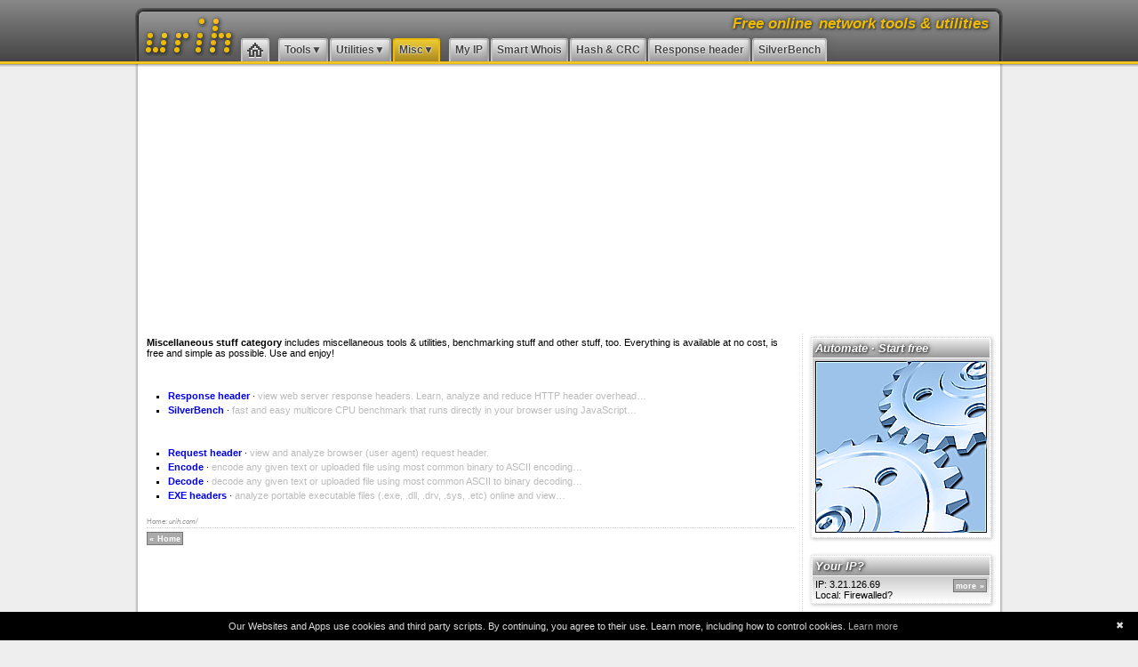

--- FILE ---
content_type: text/html; charset=UTF-8
request_url: https://urih.com/misc/
body_size: 16802
content:
<!doctype html>
<html lang="en">
	<head>
		
		<title>Misc &#183; urih.com</title>
		<meta name="description" content="Provides extensive list of all available network misc &amp; services. Choose an application from the list to start using selected web product.">

		<meta name="keywords" content="network, misc">
		<meta name="viewport" content="width=360, initial-scale=1.0" id="viewport-meta">
		<meta name="theme-color" content="#EEBB00">

<style>*{
	margin:0;
	padding:0;
	font-family:Verdana,Arial,Helvetica,Sans-Serif;
	font-size:11px;
}

body{background:#EEE}
ul{list-style:none}
#skip{display:none}

#hd{
	height:60px;
	min-width:976px;
	padding-top:9px;
	background:#666;
	filter:progid:DXImageTransform.Microsoft.gradient(startColorstr="#888888",endColorstr="#444444");
	background:-webkit-gradient(linear,left top,left bottom,from(#888),to(#444));
	background:-moz-linear-gradient(top,#888,#444);
	background:-o-linear-gradient(top,#888,#444);
}

#hd>div{
	width:974px;
	height:59px;
	margin:0 auto;
	border:1px solid #555;
	border-bottom:0;
	border-top-left-radius:9px;
	border-top-right-radius:9px;
}

#hd>div>div{
	height:58px;
	border:1px solid #444;
	border-bottom:0;
	border-top-left-radius:8px;
	border-top-right-radius:8px;
}

#hd>div>div>div{
	height:57px;
	border:1px solid #333;
	border-bottom:0;
	border-top-left-radius:7px;
	border-top-right-radius:7px;
}

#hd>div>div>div>div{
	height:52px;
	border:1px solid #222;
	border-bottom:0;
	padding:4px 6px 0 4px;
	border-top-left-radius:6px;
	border-top-right-radius:6px;

	background:#888;
	filter:progid:DXImageTransform.Microsoft.gradient(startColorstr="#999999",endColorstr="#555555");
	background:-webkit-gradient(linear,left top,left bottom,from(#999),to(#555));
	background:-moz-linear-gradient(top,#999,#555);
	background:-o-linear-gradient(top,#999,#555);
	overflow:hidden;
}

.ms{
	border-top:1px solid #EB1;
	border-bottom:1px solid #EB0;
	background:#EC3;
	width:100%;
	min-width:976px;
	height:1px;
	position:relative;
}

.ms i{
	border-top:1px solid #000;
	border-bottom:1px solid #AAA;
	background:#666;
	width:100%;
	min-width:976px;
	height:1px;
	overflow:hidden;
	opacity:.3;
	filter:alpha(opacity=30);
	z-index:3;
	position:absolute;
	top:2px;
	left:0;
}


#bd{
	width:974px;
	margin:0 auto;
	border:0 solid #DDD;
	border-width:0 1px;
}

#bd>div{
	border:0 solid #CCC;
	border-width:0 1px;
}

#bd>div>div{
	border:0 solid #BBB;
	border-width:0 1px;
}

#bd>div>div>div{
	border:0 solid #FFF;
	border-width:0 1px;
	background:#FFF;
}

#content{
	padding:5px 9px;
	overflow:auto;
	height:100%;
}

#content>div:first-child{
	float:left;
	width:728px;
	padding:4px 9px 4px 0;
}

#content>div+div{
	float:right;
	width:203px;
	padding:4px 0 4px 9px;
	border-left:1px dotted #DDD;
}

#content>div+div>div,#ip span{
	border:1px dotted #DDD;
	padding:1px;
	margin:19px 0;
	box-shadow:1px 1px 4px #BBB;
	-moz-box-shadow:1px 1px 4px #BBB;
	-webkit-box-shadow:1px 1px 4px #BBB;
}

#content>div+div>div:first-child{margin-top:0}
#sm+#content>div+div>div:first-child{margin-top:-6px}

#localip{color:#999}

#performance{
	margin:0!important;
}

h2{
	font-size:17px!important;
	border-bottom:1px dotted #CCC;
	padding:3px 9px;
	margin:19px 0 6px 0;
	color:#EEE;
	font-style:normal!important;
}

h5{
	color:#FFF;
	font-size:13px;
	padding:3px;
	margin:0 0 1px;
}

#urih{
	display:block;
	width:99px;
	height:40px;
	padding:3px;
	overflow:hidden;
	float:left;
}

#urih span{display:none}

#urih:hover #ur{
	background:#FFF;
	transition:all 0.2s ease;
}

#urih i{
	width:6px;
	height:6px;
	margin:1px 1px 1px 9px;
	float:left;
	background:#EB0;
	overflow:hidden;
	cursor:pointer;

	box-shadow:1px 1px 5px #000;
	-moz-box-shadow:1px 1px 5px #000;
	-webkit-box-shadow:1px 1px 5px #000;

	-webkit-border-radius:3px;
	-moz-border-radius:3px;
	border-radius:3px;

	-webkit-transition:all 2s ease;
	-moz-transition:all 2s ease;
	-o-transition:all 2s ease;
	-webkit-transition:all 2s ease;
	transition:all 2s ease;

	text-indent:-99px;
}
#ur{margin-left:61px!important}
#ur+i+i{margin:1px 5px 1px 76px}
#ur+i+i+i{margin-left:3px;clear:left}
#ur+i+i+i+i+i+i+i+i+i+i+i+i+i+i+i+i+i{margin:1px;clear:left}
#ur+i+i+i+i+i+i,#ur+i+i+i+i+i+i+i+i+i,#ur+i+i+i+i+i+i+i+i+i+i,#ur+i+i+i+i+i+i+i+i+i+i+i+i+i+i+i+i+i+i,#ur+i+i+i+i+i+i+i+i+i+i+i+i+i+i+i+i+i+i+i{margin:1px}
#ur+i+i+i+i+i+i+i+i+i+i+i+i+i+i,#ur+i+i+i+i+i+i+i+i+i+i+i+i+i+i+i+i+i+i+i+i+i{margin-left:17px}
#ur+i+i+i+i+i+i+i+i+i+i+i{margin-left:2px;clear:left}

h1,h1 i{
	width:845px;
	padding-right:3px;
	height:22px;
	font-size:17px;
	text-align:right;
	color:#EB0;
}

h1{
	float:right;
}

h1,h2,h5{
	text-shadow:0 0 5px #555, 0 0 4px #444, 1px 1px 2px #333;
	font-style:italic;
}

#sm{
	height:24px;
	margin:0 9px 0 113px;
	overflow:hidden;
}

#sm li{
	float:left;
	display:block;
	height:22px;
	margin-left:1px;
	border:1px solid #EEE;
	border-top:0;

	border-bottom-left-radius:2px;
	border-bottom-right-radius:2px;

	box-shadow:0 0 9px #EEE;
	-moz-box-shadow:0 0 9px #EEE;
	-webkit-box-shadow:0 0 9px #EEE;

	overflow:hidden;
}

#sm a{
	display:inline-block;
	height:15px;
	width:auto;
	padding:4px 5px 2px;
	text-decoration:none;
	border:1px solid #DDD;
	border-top:0;
	border-bottom-left-radius:1px;
	border-bottom-right-radius:1px;

	color:#999;
	font-weight:bold;
	font-family:arial,helvetica;
	font-size:11px;

	text-shadow:0 0 2px #FFF, 0 0 2px #FFF, 0 0 2px #FFF;
}

#sm a,h5+div{
	background:#EEE;
	filter:progid:DXImageTransform.Microsoft.gradient(startColorstr="#CCCCCC",endColorstr="#FFFFFF");
	background:-webkit-gradient(linear,left top,left bottom,from(#CCC),to(#FFF));
	background:-moz-linear-gradient(top,#CCC,#FFF);
	background:-o-linear-gradient(top,#CCC,#FFF);
}

h5+div{
	padding:3px 3px 2px;
	overflow:auto;
	height:100%;
}

.iph{
	clear:both;
	margin-top:9px;
}

h5+div>a,.iph a.iphaa,.back a,.btn{
	float:right;
	text-decoration:none;
	padding:2px 2px 1px;
	border:1px solid #777;
	font-size:9px;
	color:#FFF;
	background-color:#AAA;
	font-weight:bold;
}

h5+div>a::after{
	content:"\00BB";
	padding:0 0 0 4px;
}

h5+div>a:hover,.iph a.iphaa:hover,.back a:hover{
	background-color:#BBB;
}

h5+div>ul a{
	border:1px solid transparent;
	text-decoration:none;
	color:#666;
	display:block;
	padding:0 1px;
}

h5+div>ul a:hover,h5+div>ul a:hover i{
	color:#000;
}

h5+div>ul i{
	float:right;
	color:#AAA;
}

.back{
	margin:19px 0 0;
	color:#999;
}

.back,.back i{
	font-size:8px;
}

.back>div{
	padding:4px 0;
	margin:2px 0 9px;
	border-top:1px dotted #CCC;
	overflow:auto;
	width:100%
}

.back a{
	float:left;
}

.back a:before{
	content:"\00AB";
	padding:0 4px 0 0;
}


.sa a,#sm a:hover{
	background:#CCC!important;
	color:#555!important;
	filter:progid:DXImageTransform.Microsoft.gradient(startColorstr="#BBBBBB",endColorstr="#FFFFFF") !important;
	background:-webkit-gradient(linear,left top,left bottom,from(#BBB),to(#FFF)) !important;
	background:-moz-linear-gradient(top,#BBB,#FFF) !important;
	background:-o-linear-gradient(top,#BBB,#FFF) !important;
}

#sm a:active{
	color:#000!important;
	padding:5px 5px 1px;
}

#mn{
	float:right;
	width:848px;
	height:27px;
	padding-top:4px;

}

#mn>li{
	float:left;
	display:block;
	height:25px;
	margin:0 1px;
	border:1px solid #CCC;
	border-bottom:0;

	border-top-left-radius:3px;
	border-top-right-radius:3px;

	box-shadow:0 0 9px #555;
	-moz-box-shadow:0 0 9px #555;
	-webkit-box-shadow:0 0 9px #555;

	overflow:hidden;
}

#mn>li>a{
	display:inline-block;
	height:18px;
	width:auto;
	padding:4px 5px 2px;
	text-decoration:none;
	border:1px solid #BBB;
	border-bottom:0;
	border-top-left-radius:2px;
	border-top-right-radius:2px;

	color:#444;
	font-weight:bold;
	font-family:arial,helvetica;
	font-size:12px;

	text-shadow:0 0 2px #FFF, 0 0 2px #FFF;
}

#mn>li>a,h5,#ipgraph i,#silver{
	background:#CCC;
	filter:progid:DXImageTransform.Microsoft.gradient(startColorstr="#EEEEEE",endColorstr="#999999");
	background:-webkit-gradient(linear,left top,left bottom,from(#EEE),to(#999));
	background:-moz-linear-gradient(top,#EEE,#999);
	background:-o-linear-gradient(top,#EEE,#999);
}

.ma,#mn>li:hover{
	border:1px solid #EB1!important;
	border-bottom:0!important;
}

.ma>a,#mn>li>a:hover{
	border:1px solid #EB0!important;
	border-bottom:0!important;

}

.ma>a,#mn>li>a:hover,#ipgraph i:hover,.ipa{
	background:#DB2 !important;
	filter:progid:DXImageTransform.Microsoft.gradient(startColorstr="#EECC33",endColorstr="#AA8822") !important;
	background:-webkit-gradient(linear,left top,left bottom,from(#EC3),to(#A82)) !important;
	background:-moz-linear-gradient(top,#EC3,#A82) !important;
	background:-o-linear-gradient(top,#EC3,#A82) !important;
}

#ipa i:hover{
	width:9px!important;
}

#ipgraph i:hover{
	width:3px;
}

#mn>li>a:active{
	color:#000;
	padding:5px 5px 1px;
}

#hm *{
	width:2px;
	height:2px;
	background:#444;
	display:block;
	float:left;
	margin-left:2px;
	box-shadow:0 1px 1px #FFF;
	-moz-box-shadow:0 1px 1px #FFF;
	-webkit-box-shadow:0 1px 1px #FFF;
	overflow:hidden;
	text-indent:-99px;
}

#hm:hover *{
	background:#111;
	cursor:pointer;
}

#hm span{display:none}

#mh{margin:-1px 0 0 8px}
#mh+i{margin-left:6px;width:6px;clear:left}
#mh+i+i{margin-left:4px;width:4px;clear:left}
#mh+i+i+i,#mh+i+i+i+i+i+i+i+i{width:4px}
#mh+i+i+i+i{width:4px;clear:left}
#mh+i+i+i+i+i{margin-left:6px;width:4px}
#mh+i+i+i+i+i+i{margin-left:0;width:4px;clear:left}
#mh+i+i+i+i+i+i+i,#mh+i+i+i+i+i+i+i+i+i+i+i+i+i+i+i+i+i+i{width:6px}
#mh+i+i+i+i+i+i+i+i+i,#mh+i+i+i+i+i+i+i+i+i+i+i+i+i{clear:left}
#mh+i+i+i+i+i+i+i+i+i+i+i+i+i+i+i+i+i{width:6px;clear:left}

#mn>li:first-child{line-height:0}
#mn>li:first-child,.mr+.mr+.mr,.mr+.mr+.mr+li+li+li+li+li{margin-right:9px!important}

.mr div{
	display:none;
	position:absolute;
	top:69px;
	width:500px;

	border:1px solid #EB1;

	box-shadow:0 3px 5px #999;
	-moz-box-shadow:0 3px 5px #999;
	-webkit-box-shadow:0 3px 5px #999;

	background:#EEE;
	filter:progid:DXImageTransform.Microsoft.gradient(startColorstr="#CCCCCC",endColorstr="#FFFFFF");
	background:-webkit-gradient(linear,left top,left bottom,from(#CCC),to(#FFF));
	background:-moz-linear-gradient(top,#CCC,#FFF);
	background:-o-linear-gradient(top,#CCC,#FFF);
	padding:9px;
	z-index:9;

	opacity:.98;
}

.mr:hover div{
	display:block;
}


.mr>a::after{
	content:"\25BC";
}

.mr p{
	border-top:1px dotted #999;
	padding-top:9px;
	color:#AAA;
	clear:both;
	height:13px;
	line-height:13px;
	white-space:nowrap;
	overflow:hidden;
	text-overflow:ellipsis;
	-o-text-overflow:ellipsis;

	-webkit-transition:all 0.1s ease;
	-moz-transition:all 0.1s ease;
	-o-transition:all 0.1s ease;
	-webkit-transition:all 0.1s ease;
	transition:all 0.1s ease;
}

.mr p:hover{
	color:#666;
	height:39px;
	white-space:normal;
}

.mr ul{
	float:left;
	padding-bottom:9px;
	width:241px;
}

.mr div a{
	display:block;
	border:1px solid transparent;
	padding:6px;
	height:auto;
	text-decoration:none;
	color:#666;
	font-weight:normal;

}

.mr div a:hover,h5+div>ul a:hover{
	border:1px solid #EB1;

	box-shadow:0 0 3px #FFF;
	-moz-box-shadow:0 0 3px #FFF;
	-webkit-box-shadow:0 0 3px #FFF;

	background:#FE7 !important;
	filter:progid:DXImageTransform.Microsoft.gradient(startColorstr="#FFCC00",endColorstr="#FFEE77") !important;
	background:-webkit-gradient(linear,left top,left bottom,from(#FC0),to(#FE7)) !important;
	background:-moz-linear-gradient(top,#FC0,#FE7) !important;
	background:-o-linear-gradient(top,#FC0,#FE7) !important;
	color:#333;
}

.mr div a:active{
	padding:7px 5px 5px 7px;
}
.mr b{
	color:#000;
}

.mr ul:first-child{
	border-right:1px dotted #999;
	padding-right:8px;
	
}

.mr ul:first-child+ul{
	padding-left:9px;
}


.mr ul li:first-child{
	font-weight:bold;
	padding:0 0 5px;
	color:#333;
	text-shadow:0 0 4px #FC0;
}

.mr ul li:first-child::after{
	content:"\2026";
}

#mx{
	display:none;
	z-index:8;
	position:absolute;
	top:0;
	left:0;
	width:100%;
	height:100%;
	background:#FFF;
	opacity:.01;
	filter:alpha(opacity=1);
}

#ft{
	height:81px;
	min-width:976px;
	background:#DDD;
	filter:progid:DXImageTransform.Microsoft.gradient(startColorstr="#BBBBBB",endColorstr="#EEEEEE");
	background:-webkit-gradient(linear,left top,left bottom,from(#BBB),to(#EEE));
	background:-moz-linear-gradient(top,#BBB,#EEE);
	background:-o-linear-gradient(top,#BBB,#EEE);
}

#ft ul *{
	color:#EEE;
	font-weight:bold;
	font-size:9px;
	text-shadow:0 0 2px #666;
}

#ft ul a{
	font-size:9px;
	text-decoration:none;
	padding:0 2px;
	border-bottom:1px dotted #EEE;
}

#ft ul a:hover{
	color:#FFF;
	border-bottom:1px dotted #FFF;
}

#ft>div{
	width:950px;
	height:56px;
	padding:6px 9px 19px;
	margin:0 auto;

	background:#BBB;
	filter:progid:DXImageTransform.Microsoft.gradient(startColorstr="#AAAAAA",endColorstr="#EEEEEE");
	background:-webkit-gradient(linear,left top,left bottom,from(#AAA),to(#EEE));
	background:-moz-linear-gradient(top,#AAA,#EEE);
	background:-o-linear-gradient(top,#AAA,#EEE);

	box-shadow:0 0 9px #EEE;
	-moz-box-shadow:0 0 9px #EEE;
	-webkit-box-shadow:0 0 9px #EEE;
}

#ft div ul:first-child{
	width:83%;
	float:left;
}

#ft div ul:first-child li+li:before{
	content:"\00BB";
	padding:0 4px;
	color:#FC0;
}

#ft div ul+ul{
	width:17%;
	float:right;
	text-align:right;
}

#ft div ul strong{display:inline}
#ft div ul span{display:none}

#ft div ul+ul li+li:before{
	content:"\00B7";
	padding:0 4px;
	color:#FC0;
}

#ft li{
	display:inline-block;
}

#ft p{
	padding:11px 0 0;
	color:#888;
	clear:both;
	text-align:center;
}

#ft p,#ft p *{
	text-shadow:0 0 1px #FFF,0 0 2px #FFF,0 0 3px #FFF;
}

#ft p,#ft b{
	line-height:9px;
	font-size:9px;
}

#ft p a{
	width:6px;
	height:8px;
	display:inline-block;
	text-decoration:none;
}

#ft a:hover b{
	background-color:#000;
}

#ft a:hover i{
	background-color:#E82;
}

#ft p a{vertical-align:bottom}

#ft p a *{
	box-shadow:0 0 3px #FFF;
	-moz-box-shadow:0 0 3px #FFF;
	-webkit-box-shadow:0 0 3px #FFF;
}

#ft a span{
	display:none;
}

#ft a b,#ft a i{
	overflow:hidden;
	text-indent:-99px;
}

#ft a b{
	float:left;
	background-color:#888;
}

#ft a b:first-child{
	width:1px;
	height:8px;
}

#ft a i{
	float:right;
	height:1px;
	background-color:#AAA;
}

#ft b+i{
	margin:2px 3px 1px 0;
	width:1px;
}

#ft b+i+i{
	margin:0 2px 1px 0;
	width:2px;
}

#ft i+i+i{
	margin:0 1px 1px 0;
	width:3px;
}

#ft i+b{
	width:6px;
	height:1px;
}

.adb{
	width:728px;
	padding:111px 0 9px;
}

.adv{
	width:190px;
	min-width:190px;
	max-width:190px;
	margin:9px auto;
	background:none;
}

#ip{
	text-align:center;
}

#ip span{
	position:relative;
	display:block;
	font-size:72px;
	line-height:112px;
	font-weight:bold;
	padding:0 3px 3px;
	color:#CCC;
	color:#EB0;
	border:1px dotted #DDD;
	text-shadow:1px 1px 9px #999, 1px 1px 6px #666, 1px 1px 3px #333;
}

#ip strong{
	font-size:13px;
	width:100%;
	position:absolute;
	top:102px;
	display:block;
	line-height:0px;
	text-shadow:none;
}

#realip{color:#999;cursor:help}
.realpi{color:#000!important}

#ip p,#ipgraph p{
	z-index:9;
	position:absolute;
	padding:3px;
	color:#DDD;
}

#globalip{z-index:1!important}

#ip:hover p,#ipgraph:hover p{color:#333}

#dsc{
	margin:0 0 9px;
	color:#666;
}

#ipgraph{
	display:block;
	height:100px;
	border-bottom:1px dotted #DDD;
	margin:9px 9px 2px;
	overflow:hidden;
}

#ipgraph>div{
	height:100px;
	width:778px;
	margin:0 auto;
	text-align:center;
	border:1px dotted #EEBB00;
	border-top:0;
	border-bottom:0;

}

#ipgraph i{
	display:inline-block;
	width:3px;
	text-indent:-9999px;
	overflow:hidden;
	cursor:help;
	vertical-align:bottom;

	-webkit-transition:all 0.1s linear;
	-moz-transition:all 0.1s linear;
	-o-transition:all 0.1s linear;
	-webkit-transition:all 0.1s linear;
	transition:all 0.1s linear;
}

.ip0{height:0px}
.ip1{height:1px}
.ip2{height:2px}
.ip3{height:3px}
.ip4{height:4px}
.ip5{height:5px}
.ip6{height:6px}
.ip7{height:7px}
.ip8{height:8px}
.ip9{height:9px}

.ip10{height:10px}
.ip11{height:11px}
.ip12{height:12px}
.ip13{height:13px}
.ip14{height:14px}
.ip15{height:15px}
.ip16{height:16px}
.ip17{height:17px}
.ip18{height:18px}
.ip19{height:19px}

.ip20{height:20px}
.ip21{height:21px}
.ip22{height:22px}
.ip23{height:23px}
.ip24{height:24px}
.ip25{height:25px}
.ip26{height:26px}
.ip27{height:27px}
.ip28{height:28px}
.ip29{height:29px}

.ip30{height:30px}
.ip31{height:31px}
.ip32{height:32px}
.ip33{height:33px}
.ip34{height:34px}
.ip35{height:35px}
.ip36{height:36px}
.ip37{height:37px}
.ip38{height:38px}
.ip39{height:39px}

.ip40{height:40px}
.ip41{height:41px}
.ip42{height:42px}
.ip43{height:43px}
.ip44{height:44px}
.ip45{height:45px}
.ip46{height:46px}
.ip47{height:47px}
.ip48{height:48px}
.ip49{height:49px}

.ip50{height:50px}
.ip51{height:51px}
.ip52{height:52px}
.ip53{height:53px}
.ip54{height:54px}
.ip55{height:55px}
.ip56{height:56px}
.ip57{height:57px}
.ip58{height:58px}
.ip59{height:59px}

.ip60{height:60px}
.ip61{height:61px}
.ip62{height:62px}
.ip63{height:63px}
.ip64{height:64px}
.ip65{height:65px}
.ip66{height:66px}
.ip67{height:67px}
.ip68{height:68px}
.ip69{height:69px}

.ip70{height:70px}
.ip71{height:71px}
.ip72{height:72px}
.ip73{height:73px}
.ip74{height:74px}
.ip75{height:75px}
.ip76{height:76px}
.ip77{height:77px}
.ip78{height:78px}
.ip79{height:79px}

.ip80{height:80px}
.ip81{height:81px}
.ip82{height:82px}
.ip83{height:83px}
.ip84{height:84px}
.ip85{height:85px}
.ip86{height:86px}
.ip87{height:87px}
.ip88{height:88px}
.ip89{height:89px}

.ip90{height:90px}
.ip91{height:91px}
.ip92{height:92px}
.ip93{height:93px}
.ip94{height:94px}
.ip95{height:95px}
.ip96{height:96px}
.ip97{height:97px}
.ip98{height:98px}
.ip99{height:99px}

.ip100{height:100px}

.iph{margin-bottom:13px}
.iph:hover{margin-bottom:0}

.iph a.iphaa{
	margin:0 1px 1px 5px;
	height:11px;
	display:none;
}

.iph span,.iph i{
	margin:1px 0;
	height:11px;
}

.iph li{
	height:16px;
	border-top:1px dotted #DDD;
	overflow:hidden;
}

.iph span{
	display:inline-block;
}

.iph li:first-child{border:0}

.iph li:hover{
	background:#EEE;
}

.btn{display:none}

.iph li:hover a.iphaa,.iph li:hover .btn{
	display:block;
}

.iph li:hover a+i{display:none}



.iph>li>span>span,var+var{color:#CCC}
.iph>li>span+span{
	overflow:hidden;
	text-indent:-9999px;
	background:#BBB;
	filter:progid:DXImageTransform.Microsoft.gradient(GradientType=1,startColorstr="#999999",endColorstr="#DDDDDD");
	background:-webkit-gradient(linear,left top,right top,from(#999),to(#DDD));
	background:-moz-linear-gradient(0deg,#999,#DDD);
	background:-o-linear-gradient(0deg,#999,#DDD);
	border:1px solid #AAA;
	height:5px;
	margin-right:3px;
}

.ipha{
	background:#DB2!important;
	filter:progid:DXImageTransform.Microsoft.gradient(GradientType=1,startColorstr="#AA8822",endColorstr="#EECC33")!important;
	background:-webkit-gradient(linear,left top,right top,from(#A82),to(#EC3))!important;
	background:-moz-linear-gradient(0deg,#A82,#EC3)!important;
	background:-o-linear-gradient(0deg,#A82,#EC3)!important;
}

.iph i{
	padding:1px;
	float:right;
	color:#CCC;
	cursor:help;
}

.iph li:hover i{
	color:#000;
}

.iph li>span:first-child{
	width:80px;
	margin-bottom:2px;
}

.iphh:hover{
	height:29px!important;
	padding-bottom:0px;
	overflow:visible;
}

.iphh div{display:none}
.iphh:hover div{display:block}

.iphh textarea{min-height:11px}


.iphh span.hlp b{
	display:inline-block;
	width:4px;
	height:4px;
	text-align:center;
	padding:2px;
	background:#CCC;
	color:#666;
	margin-left:5px;
	margin-bottom:3px;
	cursor:pointer;
	font-size:7px;
	line-height:6px;
	border-radius:7px;
	border:1px solid #666;
	font-style:italic;
	font-family:"Times New Roman";
	vertical-align:1px;

	float:right;
	margin:2px 6px 0 0;
}

.iphh span.hlp span{
	color:#000;
	font-weight:bold;
}

.iphh span.hlp b.iblu,#silver:after{
	color:#EEBB00;
	border:1px solid #EEBB00;
	background:#EEEECC;

	box-shadow:0 0 2px #000;
	-moz-box-shadow:0 0 2px #000;
	-webkit-box-shadow:0 0 2px #000;
}

.nickwrap{
	width:80px;
	color:#CCC;
	overflow:hidden;
	display:block;
	float:left;
	text-overflow:ellipsis;
	-o-text-overflow:ellipsis;
}

.nickwrap a,.nickwrap i{
	font-size:10px;
	color:#CCC;
	text-decoration:none;
	white-space:nowrap;
	font-style:italic;
	position:relative;
	display:block;
}

.nickwrap a:hover,.nickwrap i:hover{
	z-index:666;
	background:#EEE;
	width:635px;
}

.iph li:hover .nickwrap{
	overflow:visible;
}

.iph li:hover .dscr{
	background:#EEE;
	border:1px solid #EEE;
	color:#333;
}


.iph li:hover .nickwrap a{
	color:#00F;
}

.tbw{
	overflow-x:hidden;
	background:#FCFCFC;
}
.tbw:hover{overflow-x:auto}

.rht{
	white-space:nowrap;
}

.rht span{
	color:#DDD;
}

.rht:hover span{
	color:#666;
}

.rhk{
	text-align:right;
	font-weight:bold;
	padding-right:5px;
	width:133px;
	min-width:133px;
}

.rhk2{
	font-weight:normal;
}

#silver{
	padding:4px;
	line-height:0
}


form{
	margin:9px 0;
	padding:9px 3px 18px;
	border:0 dotted #CCC;
	border-width:1px 0;
}

label{
	display:inline-block;
	width:199px;
	float:left;
	text-align:right;
	padding:11px 5px 0 0;
	font-size:16px;
	color:#666;
	margin-top:9px;
	clear:left;
}

label:first-letter {text-decoration:underline}

form p{
	float:left;
	width:500px;
}

noscript p{
	margin-left:210px;
	font-size:16px;
}

noscript p:before{
	content:"Note: ";
	font-weight:bold;
	color:#F00;
}

form i{
	color:#DDD;
	padding:0 0 0 7px;
	display:block;
}

form i:before{
	content:"Usage: ";
}

form p:hover i{
	color:#333;
}

form p:hover i span{
	color:#000;
}

form hr{
	clear:both;
	height:1px;
	border-width:0;
	border-bottom:1px dotted #CCC;
	padding-top:9px;
	margin:0 5px 0 55px;
}

input,select,textarea{
	font-size:20px;
	padding:5px;
	margin-top:9px;
	width:500px;
	height:auto;
}

input#file{border:1px solid #A9A9A9}

textarea{
	width:100%;
	max-width:100%;
	min-width:100%;
	min-height:108px;
	height:233px;
}

select{
	width:514px;
	height:39px;
}

select *{
	padding:3px 5px;
	font-size:18px;
}

#submit{
	margin:0 0 0 210px;
	padding:9px 39px;
	font-weight:bold;
	cursor:pointer;
	margin-top:19px;
	width:auto!important;
	clear:left;
}

#x-result>i{color:#999}

.info,.warning,.error{
	font-weight:bold;
	font-size:17px;
	color:#FFF;
	padding:9px;
	margin:0 0 9px;
	border:solid;
	border-width:2px;
	text-align:center;
	text-shadow:1px 1px 1px #666;
	overflow:hidden;
}

.info{background-color:#6C6;border-color:#393;
	filter:progid:DXImageTransform.Microsoft.gradient(startColorstr="#66CC66",endColorstr="#339933");
	background:-webkit-gradient(linear,left top,left bottom,from(#6C6),to(#393));
	background:-moz-linear-gradient(top,#6C6,#393);
	background:-o-linear-gradient(top,#6C6,#393);
}
.warning{background-color:#EB1;border-color:#DA0;
	filter:progid:DXImageTransform.Microsoft.gradient(startColorstr="#EEBB11",endColorstr="#DDAA00");
	background:-webkit-gradient(linear,left top,left bottom,from(#EB1),to(#DA0));
	background:-moz-linear-gradient(top,#EB1,#DA0);
	background:-o-linear-gradient(top,#EB1,#DA0);
}
.error{background-color:#C66;border-color:#933;
	filter:progid:DXImageTransform.Microsoft.gradient(startColorstr="#CC6666",endColorstr="#993333");
	background:-webkit-gradient(linear,left top,left bottom,from(#C66),to(#933));
	background:-moz-linear-gradient(top,#C66,#933);
	background:-o-linear-gradient(top,#C66,#933);
}

.tse{
	height:5px;
	line-height:5px;
}

#ajax{display:none}

code,code span{font-family:monospace}

optgroup option{padding-left:25px}

.copy{
	width:724px;
	margin:6px 0 0;
	padding:2px;
	background:#EEE;
	line-height:0;
}

.copy textarea{
	width:714px;
	max-width:714px;
	margin:0;
	background:#FCFCFC;
	border:0;
	box-sizing:border-box;
}

.hlp{cursor:help}

.note{
	color:#AAA;
	font-size:8px;
	margin-left:80px;
	display:block;
}

.list{
	list-style-type:square;
	padding-left:15px;
	margin-left:9px;
}

.list li{
	margin:4px 0;
	line-height:12px;
}

h4{
	font-size:13px;
	margin-top:17px;
}

.tx p{
	margin-bottom:9px;
}

.hex{
	font-size:15px!important;
	font-family:monospace;
}

#err{
	text-align:center;
	padding:9px 0;
	border-bottom:1px dotted #CCC;
}

#err, #err *{
	font-size:39px;
}

#rre span, #err span{
	color:#CCC;
}

h4+ul span{color:#BBB}
h4+ul a{text-decoration:none}

#rre{
	font-style:italic;
	padding:9px;
}

#rre b{
	border-bottom:1px dotted #666;
}

#silver{
	width:720px;
	height:405px;
	text-align:center;
}

#get,.rotate{
	display:block;
	font-weight:bold;
	font-size:16px;
	width:720px;
	height:210px;
	padding-top:195px;
	text-decoration:none;
	color:#666;
}

#get:hover{text-decoration:underline}
.rotate{display:none}




.ei{
	overflow:hidden;
	width:100%;
}

.ei img{
	padding:20px;
	margin:2px;
	float:left;
	border:1px dotted #EEE;
}

.ei img:hover{
	background:#EEE;
}

#ex{
	color:#AAA;
	text-align:right;
	margin-top:33px;
	background:#EEE;
	padding:6px;
}

#ex:hover{color:#333}

#qf textarea{
	box-sizing:border-box;
	width:100%;
	max-width:100%;
	min-width:100%;
	height:84px;
	min-height:84px;
	color:#CCC;
	resize:none;
}

#qf:hover textarea{
	color:#000;
}
#qf div{position:relative}
#qf a{
	position:absolute;
	display:none;
	right:5px;
	bottom:6px;
}
#qf:hover a{
	display:block;
}

.red{color:#F00!important}

.cc{color:#CCC}

.dscrwrap{
	float:left;
	width:555px;
	height:0;
	position:relative;
}

.dscrwrap textarea{outline:none}

.dscr{
	width:555px!important;
	font-size:10px;
	padding:0px;
	height:11px;
	border:0!important;
	margin:0!important;
	padding:0!important;
	position:absolute;
	border:1px solid #FFF;
	color:#CCC;
	overflow:hidden;
	resize:none;
	transition:0s height;
	height:11px;
}

.dscr:hover{
	height:66px;
	transition-delay:.3s;
	border:1px solid #999!important;
	color:#333;
	z-index:555;
	overflow-y:visible;

	box-shadow:0 0 9px #555;
	-moz-box-shadow:0 0 9px #555;
	-webkit-box-shadow:0 0 9px #555;
	background:#FFF!important;
}

.op30{
	opacity:.3;
}

.op30:hover{
	opacity:.6;
}

.nourl{
	cursor:default!important
}

.isurl{
	color:#00F!important
}

#nf p{padding-bottom:6px}
#nf p.lst{padding-bottom:0}

.wl{color:#FFF;font-size:13px}
.wl:hover{color:#EB0}

#big{
	width:950px;
	overflow:hidden!important;
	padding:9px;
	text-align:right;
}

#big{
	width:100%;
	overflow:hidden!important;
	padding:9px 0;
	margin-left:-1px;
	text-align:right;
}

#bigi{
	position:relative;
}

#bigsp{
	position:absolute;
	right:0;
	bottom:0;
	padding:6px;
	color:#005E72;
}

.crossnote{margin-left:210px}

#yt{padding:9px}
#video{
	position:relative;
	padding-bottom:42.1875%;
	height:0;
}
#video iframe{
	position:absolute;
	top:0;
	left:0;
	width:100%;
	height:100%;
	border:0;
}

.wr404{overflow:hidden}

.e404{
	text-align:center;
	font-size:100px;
	font-style:italic;
	text-align:center;
	height:160px;
	line-height:60px;
	margin:66px auto 33px;
	animation:noise 2s linear infinite;
	overflow:default;
	color:#666;
	font-weight:bold;
}

.e404:before {
	content: '404';
	font-size: 105px;
	font-style: italic;
	text-align: center;
	height: 160px;
	line-height: 60px;
	margin: auto;
	position: absolute;
	top: 0;
	bottom: 0;
	left: 0;
	right: 0;
	opacity: 0;
	color: #EEBB00;
	animation:noise-2 .2s linear infinite;
}

.e404:after {
  content: '404';
  font-size: 95px;
  font-style: italic;
  text-align: center;
  height: 160px;
  line-height: 60px;
  margin: auto;
  position: absolute;
  top: 0;
  bottom: 0;
  left: 0;
  right: 0;
  opacity: 0;
  color: #00BBEE;
  animation: noise-1 .2s linear infinite;
}

.w404{
	position:relative
}


.i404 {
  text-align: center;
  font-size: 11px;
  font-style: italic;
  text-align: center;
  height: 60px;
  line-height: 60px;
  margin: auto;
  position: absolute;
  top: -222px;
  bottom: 0;
  left: 0;
  right: 0;
  animation: noise-3 1s linear infinite;
	color:#666;
}

@keyframes noise {
  0%, 3%, 5%, 42%, 44%, 100% {opacity: 1; transform: scaleY(1);}  
  4.3% {opacity: 1; transform: scaleY(1.7);}
  43% {opacity: 1; transform: scaleX(1.5);}
}

@keyframes noise-1 {
  0%, 20%, 40%, 60%, 70%, 90% {opacity: 0;}
  10% {opacity: .1;}
  50% {opacity: .5; left: -6px;}
  80% {opacity: .3;}
  100% {opacity: .6; left: 2px;}
}

@keyframes noise-2 {
  0%, 20%, 40%, 60%, 70%, 90% {opacity: 0;}
  10% {opacity: .1;}
  50% {opacity: .5; left: 6px;}
  80% {opacity: .3;}
  100% {opacity: .6; left: -2px;}
}

@keyframes noise-3 {
  0%,3%,5%,42%,44%,100% {opacity: 1; transform: scaleY(1);}
  4.3% {opacity: 1; transform: scaleY(4);}
  43% {opacity: 1; transform: scaleX(10) rotate(60deg);}
}

@media screen and (orientation:portrait) and (max-width:765px){

.ad193 img{width:100%;height:auto}

#silver{
	width:auto;
	height:200px;
}

#silver.ignorerotate{height:auto}

#silver #silverjs{display:none}
#silver.ignorerotate #silverjs{display:block}


#silver .rotate{
	width:auto;
	display:block;
	padding:70px 55px 0;
	line-height:18px;
}

#silver.ignorerotate .rotate{display:none}

}

@media only screen and (max-width:765px){

#big{
	width:auto;
	margin:0;
}

#bigi img{
	width:100%;
	height:auto;
}

.adb{
	width:100%;
	padding:33px 0 9px;
}

.adv{
	width:100%;
	min-width:100%;
	max-width:100%;
	margin:0 auto;
}

#hd{
	height:58px;
	min-width:360px;
	padding-top:0;
}

#hd>div{
	width:100%;
	height:58px;
	border:0;
}

#hd>div>div{
	height:58px;
	border:0;
}

#hd>div>div>div{
	height:58px;
	border:0;
}

#hd>div>div>div>div{
	height:58px;
	border:0;
	min-width:360px;
	border-radius:0;
	padding:4px 0 0 0;
}

.abshd{position:absolute;top:0;width:100%!important;min-width:100%!important}
.abshd,.abshd>div,.abshd>div>div,.abshd>div>div>div,.abshd>div>div>div>div{height:54px!important}
.abshdms{position:absolute;top:58px!important;width:100%!important;min-width:100%!important}
#ft p{padding:22px 0 11px!important}

h1{
	width:200px;
	overflow:hidden;
	margin-right:17px;
}

h1 i{display:none}

#urih{
	padding:5px 0 1px 6px;
}

.ms{
	width:100%;
	min-width:360px;
}

.ms i{
	min-width:360px;
	top:2px;
}

#mn{
	width:240px;
	float:left;
	clear:right;
	padding-top:6px;
	margin-left:9px;
}

.mr+.mr+.mr{margin-right:0!important}
.mr+.mr+.mr+li,.mr+.mr+.mr+li+li,.mr+.mr+.mr+li+li+li,.mr+.mr+.mr+li+li+li+li,.mr+.mr+.mr+li+li+li+li+li,.mr+.mr+.mr+li+li+li+li+li+li{display:none!important}

#sm{
	height:26px;
}

#sm li{
	height:24px;
}

#sm a{
	padding:5px 5px 3px;
}

#sm a:active{
	padding:6px 5px 2px;
}

form p{
	float:none;
	width:auto;
}

form i{
	font-size:9px;
	padding:0;
}

noscript p{
	margin-left:0;
	font-size:16px;
}

label{
	display:block;
	width:auto;
	float:none;
	text-align:left;
	padding:0;
	margin:9px 0 0;
	font-size:13px;
}

label:first-letter {text-decoration:none}

form hr{
	padding-top:9px;
	margin:0;
}

input,select,textarea{
	margin:1px 0;
	width:100%;
	box-sizing:border-box;
}

textarea{
	height:108px;
	margin:1px 0 0;
}

.copy{
	width:100%;
	padding-bottom:0;
	box-sizing:border-box;
}

.copy textarea{
	width:100%;
	max-width:100%;
	white-space: pre;
	overflow-x:scroll;
	font-size:16px;
	border-bottom:1px dashed #EEBB00;
	height:123px;
	min-height:123px;
}

#submit{
	display:block;
	margin:0 auto;
	margin-top:29px;
}

.tbw{overflow-x:scroll;padding-bottom:9px;border-bottom:1px dashed #EEBB00;}
.tbw:hover{overflow-x:scroll}

.crossnote{margin:0}














#bd{
	width:100%;
	border:0;
}

#bd>div{
	border:0;
	padding:0;
}

#bd>div>div{
	border:0;
	padding:0;
}

#bd>div>div>div{
	border:0;
}

#content{
	padding:9px;
}

#content>div:first-child{
	float:none;
	width:auto;
	padding:0;
}


#content>div+div{
	float:none;
	width:auto;
	margin-top:33px;
	padding:31px 11px 9px 7px;
	border:0;
	border-top:5px dotted #EEBB00;

        -moz-column-count: 3;
        -webkit-column-count: 3;
        column-count: 3;
	column-fill:balance-all;
}

#sm+#content>div+div>div:first-child{
	margin-top:0;
}

#content>div+div>div{
	display:inline-block;
	width:100%;
	margin:0 0 7px;
}

#ft{min-width:360px}
#ft>div{width:auto;padding:6px 9px 19px}

#ft ul a{
	padding:0;
}

#ft p{padding:22px 0}

#ft div ul:first-child li+li:before{
	padding:0 3px;
}

#ft div ul+ul li+li:before{
	padding:0 3px 0 1px;
}

#ft div ul strong{display:none}
#ft div ul span{display:inline}

#err span{font-size:28px}

#ipgraph>div{width:522px}
#ipgraph i{width:2px}

#ip span{font-size:62px}

.mr div{
	top:58px;
	left:158px;
}

.info,.warning,.error{
	font-size:14px;
	padding:6px;
	margin:0 0 9px;
}








.ipp{height:16px!important}

.ipp li{
	height:32px;
	
}

.iph li i{height:12px}

.dscrwrap{
	width:57%;
}

.dscr{
	width:57% !important;
}

.nickwrap a:hover,.nickwrap i:hover{
	width:100%;
}



/* eof for main rwd */

}

@media only screen and (orientation:landscape) and (max-width:746px){
#silver{
	width:100%;
	height:auto;
	box-sizing:border-box;
	overflow-x:scroll;
	border-bottom:1px dashed #EEBB00;
}

}

@media only screen and (orientation:landscape) and (max-width:738px){

#thesilver:after{
	color:#EEEECC;
	border:1px solid #EEEECC;
	background:#EEBB00;
	content:'Scroll me :)';
	font-size:9px;
	padding:6px 2px 5px;
	margin-top:-16px;
	position:absolute;
	left:12px;
}

#thesilver:hover:after,#thesilver:active:after{
	opacity:.2;
	filter:alpha(opacity=20);
}

#silver{
	padding:0;
}

}


@media only screen and (max-width:677px){
.mr div{
	left:115px;
}
}




@media only screen and (max-width:642px){
#ip span{font-size:52px}

}

@media only screen and (max-width:634px){
#mn{float:right;margin:0 5px 0 4px}

#sm{
	height:28px;
	margin:0 18px 0 0;
	text-align:right;
	width:auto;
	min-width:342px;
}

#sm li{
	float:none;
	height:26px;
	display:inline-block;
}

#sm a{
	padding:6px 5px 4px;
}

#sm a:active{
	padding:7px 5px 3px;
}


.mr div{
	left:auto;
	right:0;
}

#noChrome{
	box-sizing:border-box;
	width:100%!important;
	margin-bottom:9px!important;
}

}


@media only screen and (max-width:627px){
#content>div+div{
        -moz-column-count: 2;
        -webkit-column-count: 2;
        column-count: 2;
}

#silver .rotate{padding-top:33px}

}



@media only screen and (max-width:542px){
#ip span{
	font-size:46px;
	text-shadow:1px 1px 6px #999, 1px 1px 4px #666, 1px 1px 2px #333;
}
#ipgraph>div{width:266px}
#ipgraph i{width:1px}
}

@media only screen and (max-width:520px){
.mr div{
	left:0;
	right:0;
	width:auto;
}

.mr ul:first-child{
	border:0;
	padding-right:0;
	
}

.mr ul:first-child+ul{
	padding:0 0 8px 0;
}

.mr ul{
	width:auto;
}

}


@media only screen and (max-width:492px){
#ip span{
	font-size:42px;
	text-shadow:1px 1px 4px #999, 1px 1px 3px #666, 1px 1px 2px #333;
}
}


@media only screen and (max-width:442px){
#ip span{
	font-size:38px;
	text-shadow:1px 1px 3px #999, 1px 1px 2px #666, 1px 1px 1px #333;

}
}

@media only screen and (max-width:430px){
#content>div+div{
        -moz-column-count: 1;
        -webkit-column-count: 1;
        column-count: 1;
}
}




@media only screen and (max-width:405px){
#ip span{
	font-size:32px;
	text-shadow:1px 1px 3px #999, 1px 1px 2px #666, 1px 1px 1px #333;

}
.mr p:hover{height:52px}

#silver .rotate{padding:9px 9px 0}

}

@media only screen and (max-width:298px){
.mr p:hover{height:65px}
.rotate{font-size:11px;line-height:12px!important;padding:70px 22px 0!important}
}

@media only screen and (max-width:242px){
.mr p:hover{height:78px}
}

#legacy{
	opacity:.2;
	filter:alpha(opacity=20);
}

#legacy:hover{
	opacity:1;
	filter:alpha(opacity=100);
}

code.lic{
	display:block;
	padding:9px;
	margin:3px 0 13px;
	background:#EEE;
}


.wflag{
	position:relative;
	width:1px;
	height:1px;
	display:inline-block;
	margin-left:5px;
}

.flag{
	position:absolute;
	display:block;
	width:16px;
	height:11px;
	background:url('https://urih.com/scripts/flags.png') no-repeat;
	top:1px;
	box-shadow:1px 1px 4px #BBB;
	-moz-box-shadow:1px 1px 4px #BBB;
	-webkit-box-shadow:1px 1px 4px #BBB;
}

.flag-ad{background-position: -16px 0}
.flag-ae{background-position: -32px 0}
.flag-af{background-position: -48px 0}
.flag-ag{background-position: -64px 0}
.flag-ai{background-position: -80px 0}
.flag-al{background-position: -96px 0}
.flag-am{background-position: -112px 0}
.flag-an{background-position: -128px 0}
.flag-ao{background-position: -144px 0}
.flag-ar{background-position: -160px 0}
.flag-as{background-position: -176px 0}
.flag-at{background-position: -192px 0}
.flag-au{background-position: -208px 0}
.flag-aw{background-position: -224px 0}
.flag-ax{background-position: -240px 0}
.flag-az{background-position: 0 -11px}
.flag-ba{background-position: -16px -11px}
.flag-bb{background-position: -32px -11px}
.flag-bd{background-position: -48px -11px}
.flag-be{background-position: -64px -11px}
.flag-bf{background-position: -80px -11px}
.flag-bg{background-position: -96px -11px}
.flag-bh{background-position: -112px -11px}
.flag-bi{background-position: -128px -11px}
.flag-bj{background-position: -144px -11px}
.flag-bm{background-position: -160px -11px}
.flag-bn{background-position: -176px -11px}
.flag-bo{background-position: -192px -11px}
.flag-br{background-position: -208px -11px}
.flag-bs{background-position: -224px -11px}
.flag-bt{background-position: -240px -11px}
.flag-bv{background-position: 0 -22px}
.flag-bw{background-position: -16px -22px}
.flag-by{background-position: -32px -22px}
.flag-bz{background-position: -48px -22px}
.flag-ca{background-position: -64px -22px}
.flag-cd{background-position: -96px -22px}
.flag-cf{background-position: -112px -22px}
.flag-cg{background-position: -128px -22px}
.flag-ch{background-position: -144px -22px}
.flag-ci{background-position: -160px -22px}
.flag-ck{background-position: -176px -22px}
.flag-cl{background-position: -192px -22px}
.flag-cm{background-position: -208px -22px}
.flag-cn{background-position: -224px -22px}
.flag-co{background-position: -240px -22px}
.flag-cr{background-position: 0 -33px}
.flag-cu{background-position: -16px -33px}
.flag-cv{background-position: -32px -33px}
.flag-cw{background-position: -48px -33px}
.flag-cy{background-position: -64px -33px}
.flag-cz{background-position: -80px -33px}
.flag-de{background-position: -96px -33px}
.flag-dj{background-position: -112px -33px}
.flag-dk{background-position: -128px -33px}
.flag-dm{background-position: -144px -33px}
.flag-do{background-position: -160px -33px}
.flag-dz{background-position: -176px -33px}
.flag-ec{background-position: -192px -33px}
.flag-ee{background-position: -208px -33px}
.flag-eg{background-position: -224px -33px}
.flag-eh{background-position: -240px -33px}
.flag-er{background-position: -16px -44px}
.flag-es{background-position: -32px -44px}
.flag-et{background-position: -48px -44px}
.flag-eu{background-position: -64px -44px}
.flag-fi{background-position: -80px -44px}
.flag-fj{background-position: -96px -44px}
.flag-fk{background-position: -112px -44px}
.flag-fm{background-position: -128px -44px}
.flag-fo{background-position: -144px -44px}
.flag-fr{background-position: -160px -44px}
.flag-ga{background-position: -176px -44px}
.flag-gb{background-position: -192px -44px}
.flag-gd{background-position: -208px -44px}
.flag-ge{background-position: -224px -44px}
.flag-gf{background-position: -240px -44px}
.flag-gg{background-position: 0 -55px}
.flag-gh{background-position: -16px -55px}
.flag-gi{background-position: -32px -55px}
.flag-gl{background-position: -48px -55px}
.flag-gm{background-position: -64px -55px}
.flag-gn{background-position: -80px -55px}
.flag-gp{background-position: -96px -55px}
.flag-gq{background-position: -112px -55px}
.flag-gr{background-position: -128px -55px}
.flag-gs{background-position: -144px -55px}
.flag-gt{background-position: -160px -55px}
.flag-gu{background-position: -176px -55px}
.flag-gw{background-position: -192px -55px}
.flag-gy{background-position: -208px -55px}
.flag-hk{background-position: -224px -55px}
.flag-hm{background-position: -240px -55px}
.flag-hn{background-position: 0 -66px}
.flag-hr{background-position: -16px -66px}
.flag-ht{background-position: -32px -66px}
.flag-hu{background-position: -48px -66px}
.flag-ic{background-position: -64px -66px}
.flag-id{background-position: -80px -66px}
.flag-ie{background-position: -96px -66px}
.flag-il{background-position: -112px -66px}
.flag-im{background-position: -128px -66px}
.flag-in{background-position: -144px -66px}
.flag-io{background-position: -160px -66px}
.flag-iq{background-position: -176px -66px}
.flag-ir{background-position: -192px -66px}
.flag-is{background-position: -208px -66px}
.flag-it{background-position: -224px -66px}
.flag-je{background-position: -240px -66px}
.flag-jm{background-position: 0 -77px}
.flag-jo{background-position: -16px -77px}
.flag-jp{background-position: -32px -77px}
.flag-ke{background-position: -48px -77px}
.flag-kg{background-position: -64px -77px}
.flag-kh{background-position: -80px -77px}
.flag-ki{background-position: -96px -77px}
.flag-km{background-position: -112px -77px}
.flag-kn{background-position: -128px -77px}
.flag-kp{background-position: -144px -77px}
.flag-kr{background-position: -160px -77px}
.flag-kw{background-position: -192px -77px}
.flag-ky{background-position: -208px -77px}
.flag-kz{background-position: -224px -77px}
.flag-la{background-position: -240px -77px}
.flag-lb{background-position: 0 -88px}
.flag-lc{background-position: -16px -88px}
.flag-li{background-position: -32px -88px}
.flag-lk{background-position: -48px -88px}
.flag-lr{background-position: -64px -88px}
.flag-ls{background-position: -80px -88px}
.flag-lt{background-position: -96px -88px}
.flag-lu{background-position: -112px -88px}
.flag-lv{background-position: -128px -88px}
.flag-ly{background-position: -144px -88px}
.flag-ma{background-position: -160px -88px}
.flag-mc{background-position: -176px -88px}
.flag-md{background-position: -192px -88px}
.flag-me{background-position: -208px -88px}
.flag-mg{background-position: -224px -88px}
.flag-mh{background-position: -240px -88px}
.flag-mk{background-position: 0 -99px}
.flag-ml{background-position: -16px -99px}
.flag-mm{background-position: -32px -99px}
.flag-mn{background-position: -48px -99px}
.flag-mo{background-position: -64px -99px}
.flag-mp{background-position: -80px -99px}
.flag-mq{background-position: -96px -99px}
.flag-mr{background-position: -112px -99px}
.flag-ms{background-position: -128px -99px}
.flag-mt{background-position: -144px -99px}
.flag-mu{background-position: -160px -99px}
.flag-mv{background-position: -176px -99px}
.flag-mw{background-position: -192px -99px}
.flag-mx{background-position: -208px -99px}
.flag-my{background-position: -224px -99px}
.flag-mz{background-position: -240px -99px}
.flag-na{background-position: 0 -110px}
.flag-nc{background-position: -16px -110px}
.flag-ne{background-position: -32px -110px}
.flag-nf{background-position: -48px -110px}
.flag-ng{background-position: -64px -110px}
.flag-ni{background-position: -80px -110px}
.flag-nl{background-position: -96px -110px}
.flag-no{background-position: -112px -110px}
.flag-np{background-position: -128px -110px}
.flag-nr{background-position: -144px -110px}
.flag-nu{background-position: -160px -110px}
.flag-nz{background-position: -176px -110px}
.flag-om{background-position: -192px -110px}
.flag-pa{background-position: -208px -110px}
.flag-pe{background-position: -224px -110px}
.flag-pf{background-position: -240px -110px}
.flag-pg{background-position: 0 -121px}
.flag-ph{background-position: -16px -121px}
.flag-pk{background-position: -32px -121px}
.flag-pl{background-position: -48px -121px}
.flag-pm{background-position: -64px -121px}
.flag-pn{background-position: -80px -121px}
.flag-pr{background-position: -96px -121px}
.flag-ps{background-position: -112px -121px}
.flag-pt{background-position: -128px -121px}
.flag-pw{background-position: -144px -121px}
.flag-py{background-position: -160px -121px}
.flag-qa{background-position: -176px -121px}
.flag-re{background-position: -192px -121px}
.flag-ro{background-position: -208px -121px}
.flag-rs{background-position: -224px -121px}
.flag-ru{background-position: -240px -121px}
.flag-rw{background-position: 0 -132px}
.flag-sa{background-position: -16px -132px}
.flag-sb{background-position: -32px -132px}
.flag-sc{background-position: -48px -132px}
.flag-sd{background-position: -80px -132px}
.flag-se{background-position: -96px -132px}
.flag-sg{background-position: -112px -132px}
.flag-sh{background-position: -128px -132px}
.flag-si{background-position: -144px -132px}
.flag-sj{background-position: -160px -132px}
.flag-sk{background-position: -176px -132px}
.flag-sl{background-position: -192px -132px}
.flag-sm{background-position: -208px -132px}
.flag-sn{background-position: -224px -132px}
.flag-so{background-position: -240px -132px}
.flag-sr{background-position: -16px -143px}
.flag-ss{background-position: -32px -143px}
.flag-st{background-position: -48px -143px}
.flag-sv{background-position: -64px -143px}
.flag-sx{background-position: -80px -143px}
.flag-sy{background-position: -96px -143px}
.flag-sz{background-position: -112px -143px}
.flag-tc{background-position: -128px -143px}
.flag-td{background-position: -144px -143px}
.flag-tf{background-position: -160px -143px}
.flag-tg{background-position: -176px -143px}
.flag-th{background-position: -192px -143px}
.flag-tj{background-position: -224px -143px}
.flag-tk{background-position: -240px -143px}
.flag-tl{background-position: 0 -154px}
.flag-tm{background-position: -16px -154px}
.flag-tn{background-position: -32px -154px}
.flag-to{background-position: -48px -154px}
.flag-tr{background-position: -64px -154px}
.flag-tt{background-position: -80px -154px}
.flag-tv{background-position: -96px -154px}
.flag-tw{background-position: -112px -154px}
.flag-tz{background-position: -128px -154px}
.flag-ua{background-position: -144px -154px}
.flag-ug{background-position: -160px -154px}
.flag-um{background-position: -176px -154px}
.flag-us{background-position: -192px -154px}
.flag-uy{background-position: -208px -154px}
.flag-uz{background-position: -224px -154px}
.flag-va{background-position: -240px -154px}
.flag-vc{background-position: 0 -165px}
.flag-ve{background-position: -16px -165px}
.flag-vg{background-position: -32px -165px}
.flag-vi{background-position: -48px -165px}
.flag-vn{background-position: -64px -165px}
.flag-vu{background-position: -80px -165px}
.flag-wf{background-position: -112px -165px}
.flag-ws{background-position: -128px -165px}
.flag-xk{background-position: -144px -165px}
.flag-ye{background-position: -160px -165px}
.flag-yt{background-position: -176px -165px}
.flag-za{background-position: -192px -165px}
.flag-zm{background-position: -224px -165px}
.flag-zw{background-position: -240px -165px}

.fhdhd,.fhdhd+.ms{
	opacity:.1;
	filter:alpha(opacity=10);
}

.fhdhd{z-index:9}

.fhdhd:hover,.fhdhd:hover+.ms{
	opacity:.9;
	filter:alpha(opacity=90);
}

.abshd{position:absolute;top:0;width:1920px;min-width:1920px}
.absft{position:absolute;top:996px;width:1920px;min-width:1920px}
.abshdms{position:absolute;top:69px;width:1920px;min-width:1920px}

#noChrome{
	display:none;
	float:right;
	width:290px;
	background:#EDCB33;
	padding:4px;
	border:4px solid #EEBB11;
	color:#FFF;
	font-size:16px;
	font-weight:bold;
	text-align:center;
	line-height:14px;
	margin:4px 0 1px 1px;
	cursor:pointer;
}
#noChrome i{
	display:block;
	font-size:11px;
	font-weight:normal;
	line-height:10px;
	margin-top:6px;
	color:#000;
}



.nochc{clear:both}

.thrdop{opacity:.3}
.thrdop:hover{opacity:1}</style><link rel="shortcut icon" href="[data-uri]" type="image/png">
	</head>

	<body>
		<div id="dh"></div>
		<div id="hd">
			<div>
				<div>
					<div>
						<div>
<a href="https://urih.com/" id="urih"><i id="ur">&#183;</i><i>&#183;</i><i>&#183;</i><i>&#183;</i><i>&#183;</i><i>&#183;</i><i>&#183;</i><i>&#183;</i><i>&#183;</i><i>&#183;</i><i>&#183;</i><i>&#183;</i><i>&#183;</i><i>&#183;</i><i>&#183;</i><i>&#183;</i><i>&#183;</i><i>&#183;</i><i>&#183;</i><i>&#183;</i><i>&#183;</i><i>&#183;</i><i>&#183;</i><i>&#183;</i><span>urih.com</span></a>							<h1>Free <i>online </i>network tools <i>&amp; utilities</i></h1>
							
							<a href="#content" id="skip" title="Skip to content">Skip</a>

<ul id="mn"><li><a href="https://urih.com/" title="urih.com home" id="hm"><i id="mh"></i><i>&#183;</i><i>&#183;</i><i>&#183;</i><i>&#183;</i><i>&#183;</i><i>&#183;</i><i>&#183;</i><i>&#183;</i><i>&#183;</i><i>&#183;</i><i>&#183;</i><i>&#183;</i><i>&#183;</i><i>&#183;</i><i>&#183;</i><i>&#183;</i><i>&#183;</i><i>&#183;</i><span>Home</span></a></li><li class="mr"><a href="https://urih.com/tools/" title="All network tools">Tools</a><div><ul><li>Free network tools</li><li><a href="https://rdns.urih.com/"><b>Reverse IP</b> &#183; use reverse IP lookup (rDNS, .arpa domain and PTR record) and DNS resolution to determine domain name by IP address.</a></li><li><a href="https://ipv6-literal.com/"><b>IPv6 Literal &#183; <i>external</i></b> &#183; online tool to convert IPv6 address to corresponding literal address. Also IP / IPv6 Calculator shows longest and shortest IPv6 versions / variations. An IPv6 address is represented as eight groups of four hexadecimal digits, each group is separated by a colon.</a></li></ul><ul><li>Featured network tools</li><li><a href="https://ip.urih.com/"><b>My IP</b> &#183; shows your computer IP address, that is seen by web servers and network. IP address is exposed to any network service (web, FTP, etc.). If behind router / firewall, then gateway address is shown.</a></li><li><a href="https://whois.urih.com/"><b>Smart Whois</b> &#183; find out an owner / registrar of an IP address or IP address block using Smart Whois domain lookup service.</a></li></ul><p><strong>Network tools category</strong> provides free access to essential online network monitoring, analyzing and possible problem detection tools. All network tools are free. They are simple, yet efficient. Enjoy!</p></div></li><li class="mr"><a href="https://urih.com/utilities/" title="All online utilities">Utilities</a><div><ul><li>Free online utilities</li><li><a href="https://subnet.urih.com/"><b>Subnet Calc</b> &#183; compute network subnet (dotted decimal or CIDR notation) mask for IP address or range, or vice versa. Determine number of hosts, broadcast address and host class.</a></li></ul><ul><li>Featured online utilities</li><li><a href="https://hash.urih.com/"><b>Hash &amp; CRC</b> &#183; compute a wide range of checksums / hashes / message digests for any given text or an uploaded file.</a></li></ul><p><strong>Online utilities category</strong> provides free access to most common daily use utilities for administrators, webmasters and power users. All online utilities are free and simple, yet efficient. Enjoy!</p></div></li><li class="mr ma"><a href="https://urih.com/misc/" title="Miscellaneous stuff">Misc</a><div><ul><li>Free stuff</li><li><a href="https://request.urih.com/"><b>Request header</b> &#183; view and analyze browser (user agent) request header.</a></li><li><a href="https://encode.urih.com/"><b>Encode</b> &#183; encode any given text or uploaded file using most common binary to ASCII encoding algorithms.</a></li><li><a href="https://decode.urih.com/"><b>Decode</b> &#183; decode any given text or uploaded file using most common ASCII to binary decoding algorithms.</a></li><li><a href="https://exe.urih.com/"><b>EXE headers</b> &#183; analyze portable executable files (.exe, .dll, .drv, .sys, .etc) online and view basic header information and images / icons embedded into file.</a></li></ul><ul><li>Featured stuff</li><li><a href="https://response.urih.com/"><b>Response header</b> &#183; view web server response headers. Learn, analyze and reduce HTTP header overhead, and as a result, increase actual payload size, to fit more data into smaller number of network packets.</a></li><li><a href="https://silver.urih.com/"><b>SilverBench</b> &#183; fast and easy multicore CPU benchmark that runs directly in your browser using JavaScript. Powered by a photon-mapping rendering engine, it measures raw CPU performance on PC or mobile. Choose from three modes&mdash;<i>Performance</i>, <i>Extreme</i>, or <i>Stress</i>. All tests run on the <strong>CPU only</strong> (no GPU required). The stress test is ideal for burn-in, heat, and stability checks.</a></li></ul><p><strong>Miscellaneous stuff category</strong> includes miscellaneous tools &amp; utilities, benchmarking stuff and other stuff, too. Everything is available at no cost, is free and simple as possible. Use and enjoy!</p></div></li><li><a href="https://ip.urih.com/" title="What is my IP?">My IP</a></li><li><a href="https://whois.urih.com/" title="Smart Whois">Smart Whois</a></li><li><a href="https://hash.urih.com/" title="Hash / CRC calculator">Hash &amp; CRC</a></li><li><a href="https://response.urih.com/" title="HTTP server responses">Response header</a></li><li><a href="https://silver.urih.com/" title="Benchmark">SilverBench</a></li></ul>						</div>
					</div>
				</div>
			</div>
		</div>
		<div id="msm" class="ms"><i>&#183;</i></div>		

		<div id="bd">
			<div>
				<div>
					<div>


<style>                  .adslot_1{width:970px}
@media (max-width:765px){.adslot_1{width:100%}}
@media (max-width:627px){.adslot_1{width:100%}}</style>
<div id="big"><div class="adh">
<script async src="//pagead2.googlesyndication.com/pagead/js/adsbygoogle.js"></script>
<!-- Urih Top - RWD -->
<ins
	class="adsbygoogle adslot_1"
	style="display:block"
	data-ad-client="ca-pub-3857768109978969"
	data-ad-slot="9761885043"
	data-ad-format="auto"
	data-full-width-responsive="true">
</ins>
<script>(adsbygoogle = window.adsbygoogle || []).push({});</script>
</div></div>						<div id="content"><div><p><strong>Miscellaneous stuff category</strong> includes miscellaneous tools &amp; utilities, benchmarking stuff and other stuff, too. Everything is available at no cost, is free and simple as possible. Use and enjoy!</p><h4>&nbsp;</h4><ul class="list"><li><a href="https://response.urih.com/"><b>Response header</b></a> &#183; <span class="t-g">view web server response headers. Learn, analyze and reduce HTTP header overhead&hellip;</span></li><li><a href="https://silver.urih.com/"><b>SilverBench</b></a> &#183; <span class="t-g">fast and easy multicore CPU benchmark that runs directly in your browser using JavaScript&hellip;</span></li></ul><h4>&nbsp;</h4><ul class="list"><li><a href="https://request.urih.com/"><b>Request header</b></a> &#183; <span class="t-g">view and analyze browser (user agent) request header.</span></li><li><a href="https://encode.urih.com/"><b>Encode</b></a> &#183; <span class="t-g">encode any given text or uploaded file using most common binary to ASCII encoding&hellip;</span></li><li><a href="https://decode.urih.com/"><b>Decode</b></a> &#183; <span class="t-g">decode any given text or uploaded file using most common ASCII to binary decoding&hellip;</span></li><li><a href="https://exe.urih.com/"><b>EXE headers</b></a> &#183; <span class="t-g">analyze portable executable files (.exe, .dll, .drv, .sys, .etc) online and view&hellip;</span></li></ul><div class="back">Home: <i title="urih.com/">urih.com/</i><div><a title="Home" href="https://urih.com/">Home</a></div></div>							</div>
<div><div><h5>Automate &#183; Start free</h5><div><div class="ad193"><a rel="sponsored" href="https://www.febooti.com/automation/ftp/"><img src="https://urih.com/i/automation-workshop-org-193x193.png" width="193" height="193" alt="Automation Workshop" title="Automate FTP easier than ever&#10;&#10;An easy-to-use point and click software for Windows task automation.&#10;No coding skills are required!"></a></div></div></div><div><h5>Your IP?</h5><div>IP: 3.21.126.69 <a title="My IP details" href="https://ip.urih.com/">more</a><br><span id="realip" title="Detecting your real local IP&hellip;" class="hlp">Local IP: .</span></div></div><div id="nf"><h5>News feed</h5><div><p><b>Sep, 2025</b> &#183; SilverBench.js v2.1</p><p><b>Nov, 2018</b> &#183; SilverBench.js v2.0</p><p><b>Oct, 2018</b> &#183; SmartWhois smarter</p><p><b>Sep, 2018</b> &#183; Mobile site refresh</p><p><b>Jun, 2012</b> &#183; SilverBench v1.5</p><p class="lst"><b>Mar, 2011</b> &#183; We are live</p></div></div><div><h5>Request header</h5><div>Size: 573 bytes <a title="Request header details" href="https://request.urih.com/">more</a></div></div><div><h5>Server time</h5><div title="Tue, 20 Jan 2026 16:17:25 -0500">January 20, 2026, 4:17 PM</div></div><div><h5>Service usage</h5><div><ul><li><a title="2026-01-20 16:17:21" href="https://silver.urih.com">SilverBench<i>Now</i></a></li><li><a title="2026-01-20 16:17:18" href="https://whois.urih.com">Smart Whois<i>7s ago</i></a></li><li><a title="2026-01-20 16:15:02" href="https://subnet.urih.com">Subnet Calc<i>2m ago</i></a></li><li><a title="2026-01-20 16:11:16" href="https://ip.urih.com">My IP<i>6m ago</i></a></li><li><a title="2026-01-20 16:10:13" href="https://hash.urih.com">Hash &amp; CRC<i>7m ago</i></a></li><li><a title="2026-01-20 16:08:51" href="https://response.urih.com">Response header<i>9m ago</i></a></li><li><a title="2026-01-20 16:07:51" href="https://request.urih.com">Request header<i>10m ago</i></a></li><li><a title="2026-01-20 16:04:53" href="https://decode.urih.com">Decode<i>13m ago</i></a></li><li><a title="2026-01-20 16:01:10" href="https://exe.urih.com">EXE headers<i>16m ago</i></a></li><li><a title="2026-01-20 15:58:02" href="https://rdns.urih.com">Reverse IP<i>19m ago</i></a></li><li><a title="2026-01-20 14:55:10" href="https://encode.urih.com">Encode<i>1h ago</i></a></li></ul></div></div><div><h5>Your quotes</h5><div><q><a href="https://silver.urih.com/">SilverBench</a> &#183; I love this site because it works across any device. Being able to see how a s21 stacks up to a 5,000 dollar gaming PC is pretty cool!</q><br><i>&mdash;Anonymous</i></div></div><div id="performance"><h5>Performance</h5><div>Done in 0.0042 seconds</div></div></div>						</div>
					</div>
				</div>
			</div>
		</div>

		<div id="mms"><div class="ms"><i>&#183;</i></div>
		<div id="ft">
			<div>
<ul><li title="You are here&hellip;"><span>&#128296;</span><strong>You are here</strong></li><li><a title="Free network tools &amp; utilities" href="https://urih.com/">urih.com</a></li><li>Miscellaneous stuff</li></ul>				<ul><li title="Smart network tools"><span>&#128155;</span><strong>Smart network tools</strong></li><li><a href="https://urih.com/about/">About</a></li></ul>
				<p>
					All web tools designed &amp; delivered by <a title="Levelity.com" href="https://levelity.com/" rel="external"><b>&#183;</b><i>&#183;</i><i>&#183;</i><i>&#183;</i><b>&#183;</b><span>levelity.com</span></a><br>
					Copyright <b>urih.com</b> &#169; 2010&#8211;2026<br>
					Free online network tools
				</p>
			</div>
		</div></div>

<script>var G=[document.onmousedown=mb];(function(){lo(mh(fo(qf(G[3]=true))));if($("ipa"))ip();if($("ajax")){$("ajax").innerHTML+=" processing";$("ajax").style.display="block";ax()}if($("qs")){$("qs").id="ajax";T=$("ajax").style.display="block"}setTimeout("i1()",333);setTimeout("i1()",666);setTimeout("i2()",999);i6=setTimeout("i5()",3333);if($("silverjs"))initApplication();if(u=$("myos")){r=0;if(navigator.platform.match(/(FreeBSD|OpenBSD)/i))r=6;if(navigator.platform.match(/(Linux)/i))r=5;if(navigator.platform.match(/(iPhone|iPod|iPad|Pike v)/i))r=4;if(navigator.platform.match(/(Mac)/i))r=3;if(navigator.platform.match(/(Android|Linux armv)/i))r=2;if(navigator.platform.match(/(Win)/i))r=1;u.selectedIndex=r}if(u=$("mycpu")){r=0;if(navigator.platform.match(/(ARM)/i))r=3;if(navigator.platform.match(/(AMD)/i))r=2;if(navigator.platform.match(/(Intel)/i))r=1;u.selectedIndex=r;if(!window.chrome)$("noChrome").style.display="block";if(window.navigator.userAgent.indexOf("Edge")>-1)$("noChrome").style.display="block";
if(u=$("noChrome"))u.onclick=new Function('lh("silver.urih.com/resources/#limits")');
}})();

function i2(u,r,i){u=window.webkitRTCPeerConnection||window.mozRTCPeerConnection;if(u&&u.prototype.createDataChannel)(function(){r=new u({iceServers:[]});r.createDataChannel("",{reliable:false});r.onicecandidate=function(evt){if(evt.candidate)i4("a="+evt.candidate.candidate)};r.createOffer(function(e){i4(e.sdp);r.setLocalDescription(e)},function(e){clearTimeout(i6);$("realip").innerHTML="Local: uh! oh? :(";$("realip").title="Web Real-Time Communication failed unexpectedly"});i=Object.create(null);i["0.0.0.0"]=false;function i3(u,r){if(u in i)return;else i[u]=true;r=Object.keys(i).filter(function(e){return i[e]});clearTimeout(i6);var frwl=false;if(r[0].length>15){r[0]="Firewalled?";frwl=true}$("realip").innerHTML="Local: "+r[0]||"n/a";$("realip").title=r.join(", ")||"Not available";if(frwl)$("realip").title="WebRTC failed due to strong firewall";$("realip").className="realpi"};function i4(u){u.split("\r\n").forEach(function(u,r){if(~u.indexOf("a=candidate")){r=u.split(" ");if(r[7]==="host")i3(r[4])}else if(~u.indexOf("c=")){r=u.split(" ");i3(r[2])}})}})();else{clearTimeout(i6);$("realip").innerHTML="Local: WebRTC needed";$("realip").title="We need the Chrome (or other capable) browser with\nWeb Real-Time Communication technology support.\naka WebRTC / ConnectionPeer API by WHATWG."}}
function mh(u,r){u=document.createElement("span");u.id="mx";$("hd").appendChild(u);u=$$("mn","div");u[0].onmouseover=u[1].onmouseover=u[2].onmouseover=function(u){clearTimeout(G[0]);(u=$("mx")).onmousemove=function(u){if(!u)u=window.event;if(u.pageY===undefined)u.pageY=u.clientY;if(u.pageY<70)hm()};u.onmousedown=function(){hm()};this.parentNode.appendChild(u);u.style.display="block"};$("mx").onmouseover=function(){G[0]=setTimeout("hm()",3333)};for(r=0;r<(u=$$("mn","a")).length;r++){u[r].onmousedown=new Function('G[1]="'+u[r].href+'"');u[r].onclick=new Function('return !('+r+'==1||'+r+'==6||'+r+'==9)')}if($("sm"))for(r=0;r<(u=$$("sm","a")).length;r++){u[r].onmousedown=new Function('G[1]="'+u[r].href+'"');u[r].onmouseup=new Function('if(G[2])if(G[1]=="'+u[r].href+'")location.href="'+u[r].href+'";G[1]=0');u[r].onclick=new Function('return false')}}
function qf(u,r){u=document.createElement("div");u.id="qf";u.innerHTML="<h5 id='ss'>Leave a comment</h5><div><textarea id='qq' onmousedown='ff()'>Got feedback?</textarea><a id='sq' title='Send' href='#' onclick='fq();return false'>send</a></div>";(r=$("performance")).parentNode.insertBefore(u,r)}
function ax(u,r,i,h,x){l=0;try{l=new XMLHttpRequest();if(l.overrideMimeType)l.overrideMimeType("text/html")}catch(e){try{l=new ActiveXObject("Msxml2.XMLHTTP")}catch(e){try{l=new ActiveXObject("Microsoft.XMLHTTP")}catch(e){}}}if(l)po(l,"ajax=enabled");else alert("AJAX failed?");if(!x)xa(666)}
function lo(u,r,i,h){if(!(u=($$("urih","i")[rn(23)+1]).style).bgColor||!rn(999))u.bgColor="#EEBB22";(r=u.bgColor.split(""))[i=rn(3)*2+1]=(h=(parseInt(r[i],16)+(rn(2)*2-1)));if(h<0||h>15)h=rn(8)+4;r[i]=h.toString(16);u.backgroundColor=r.join("");if(G[3])setTimeout("lo()",333)}
function fq(f){$("sq").style.display="none";(new Image()).src="https://urih.com/services/feedback/?"+escape(encodeURIComponent((f=$("qq")).value+" | "+document.location));f.readOnly=true;f.style.color="#CCC";(f=$("ss")).innerHTML="Feedback sent. Thanks!";f.style.color="#EB0"}
function po(l,e){l.onreadystatechange=function(){if(l.readyState==4)if(l.status==200){clearTimeout(T);$("ajax").innerHTML=l.responseText}};l.open("POST",".");l.setRequestHeader("Content-type","application/x-www-form-urlencoded");l.send(e)}
function tt(u,r){r=(u=$("silvertext")).value.length;if(r>2048){r=2048;u.value=u.value.substring(0,r)}$("tt").innerHTML="Edit text ("+r+" characters &#183; "+(2048-r)+" left)"}
function co(){if(window.innerHeight>window.innerWidth){$("viewport-meta").setAttribute("content","width=360")}else{$("viewport-meta").setAttribute("content","width=738")}}
function mb(e,r){G[2]=false;r=(e==null?event:e);if(r.which)if(r.which==3||r.which==2)return;if(r.button)if(r.button==2||r.button==4)return;G[2]=true}
function si(u){u.style.display="none";u.parentNode.parentNode.style.height="29px";_(u.parentNode.parentNode,"div")[0].style.display="block"}
function i5(){clearTimeout(i6);$("realip").innerHTML="Local: Protected?";$("realip").title="WebRTC failed due to good privacy protection?"}
function ff(f){$("sq").style.display="block";(f=$("qq")).onmousedown=null;f.value="";f.style.height="84px";f.style.color="#000";f.focus()}
function xa(u){if(u--){$("ajax").innerHTML+=" &#183;"}else{$("ajax").innerHTML+=" Timeout?"};T=setTimeout("xa("+u+")",44)}
function nw(u,r){if(r)return false;u.target="_blank";return confirm("Navigate to specified resource at your own risk!")}
function ip(u,r){for(r=0;r<(u=$$("ipa","i")).length;r++)u[r].onclick=new Function('lh("ip.urih.com/ip-stats/'+r+'/")')}
function rv(r){if(!--r)return;$$("sm","a")[1].style.color=r%2?"#999":"#000";setTimeout("rv("+r+")",333)}
function fo(u){if(u=$$("bd","form"))if(u.length>0)$(u[0].getAttribute("class")).focus()}
function hm(u){(u=$("mx")).style.display="none";u.onmousedown=u.onmousemove=null}
function $$(u,r){return $(u).getElementsByTagName(r)}
function rn(u){return Math.floor(Math.random()*u)}
function _(u,r){return u.getElementsByTagName(r)}
function $(u){return document.getElementById(u)}
function a1(){if(G[3])return;G[3]=true;lo()}
function lh(u){location.href="https://"+u}
function i1(){$("realip").innerHTML+="."}
function vr(){rv(33);ax(0,0,0,0,1)}
function vv(){ax(0,0,0,0,1)}
function a0(){G[3]=false}
if($("silverjs"))window.addEventListener('orientationchange',function(){var oc=function(){window.removeEventListener('resize', oc);co()};window.addEventListener('resize', oc)});co()
function dh(){
	$("viewport-meta").setAttribute("content","width=1920");
	$("hd").className="fhdhd abshd";
	$("mms").className+=" fhdhd absft";
	$("msm").className+=" abshdms";
	$("btnx").onclick=new Function('lh("silver.urih.com")');
	$("bd").style.display="none";
	$("myBottomInfo").style.lineHeight="0";
	$("myBottomInfo").style.top="592px";
	$("myBottomInfo").style.right="1px";
	$("myBottomInfo").style.width="999px";
	$("myBottomInfo").style.position="absolute";
	$("ymBottomInfo").style.position="relative";
	document.body.style.background="#EEBB22";
	document.body.style.width="1920px";
	document.body.style.height="1080px";
	$("dh").insertBefore($("silverjs"),null);
	$("silverjs").style.width="1920px";
	$("silverjs").style.height="1080px";
	$("silverDisplayHud").style.width="1920px";
	$("btnx").style.top="79px";
	u=document.documentElement;
	if(u.requestFullscreen){
		u.requestFullscreen();
	}else if(u.mozRequestFullScreen){
		u.mozRequestFullScreen();
	}else if(u.webkitRequestFullscreen){
		u.webkitRequestFullscreen();
	}else if(u.msRequestFullscreen){
		u.msRequestFullscreen();
	}
	setTimeout(hd,99);
}

if(ig=$("ignore"))ig.onclick=ro;
function ro(u,r){
//	alert("yoyoy");
	$("silver").className="ignorerotate";

	return!1
}


















</script><script id="cookiebanner" src="https://levelity.com/external/cookiebanner.min.js" data-message="Our Websites and Apps use cookies and third party scripts. By continuing, you agree to their use. Learn more, including how to control cookies." data-moreinfo="https://wishmesh.com/cookies/" data-cookie="accepted_cookies" data-cookie-domain=".urih.com"></script></body></html>

--- FILE ---
content_type: text/html; charset=utf-8
request_url: https://www.google.com/recaptcha/api2/aframe
body_size: 265
content:
<!DOCTYPE HTML><html><head><meta http-equiv="content-type" content="text/html; charset=UTF-8"></head><body><script nonce="iiebUj-cn1YufnwJoQbM3Q">/** Anti-fraud and anti-abuse applications only. See google.com/recaptcha */ try{var clients={'sodar':'https://pagead2.googlesyndication.com/pagead/sodar?'};window.addEventListener("message",function(a){try{if(a.source===window.parent){var b=JSON.parse(a.data);var c=clients[b['id']];if(c){var d=document.createElement('img');d.src=c+b['params']+'&rc='+(localStorage.getItem("rc::a")?sessionStorage.getItem("rc::b"):"");window.document.body.appendChild(d);sessionStorage.setItem("rc::e",parseInt(sessionStorage.getItem("rc::e")||0)+1);localStorage.setItem("rc::h",'1768943846867');}}}catch(b){}});window.parent.postMessage("_grecaptcha_ready", "*");}catch(b){}</script></body></html>

--- FILE ---
content_type: application/javascript; charset=utf-8
request_url: https://levelity.com/external/cookiebanner.min.js
body_size: 3397
content:
/*! (C) Cookie Banner v1.2.2 - MIT License - https://cookiebanner.eu/ */
!function(context){"use strict";function contentLoaded(e,t){var i=!1,o=!0,n=e.document,s=n.documentElement,a=n.addEventListener?"addEventListener":"attachEvent",r=n.addEventListener?"removeEventListener":"detachEvent",c=n.addEventListener?"":"on",l=function(o){"readystatechange"==o.type&&"complete"!=n.readyState||(("load"==o.type?e:n)[r](c+o.type,l,!1),!i&&(i=!0)&&t.call(e,o.type||o))},p=function(){try{s.doScroll("left")}catch(e){return void setTimeout(p,50)}l("poll")};if("complete"==n.readyState)t.call(e,"lazy");else{if(n.createEventObject&&s.doScroll){try{o=!e.frameElement}catch(e){}o&&p()}n[a](c+"DOMContentLoaded",l,!1),n[a](c+"readystatechange",l,!1),e[a](c+"load",l,!1)}}var win=context,doc=win.document,global_instance_name="cbinstance",Cookies={get:function(e){return decodeURIComponent(doc.cookie.replace(new RegExp("(?:(?:^|.*;)\\s*"+encodeURIComponent(e).replace(/[-.+*]/g,"\\$&")+"\\s*\\=\\s*([^;]*).*$)|^.*$"),"$1"))||null},set:function(e,t,i,o,n,s){if(!e||/^(?:expires|max-age|path|domain|secure)$/i.test(e))return!1;var a="";if(i)switch(i.constructor){case Number:a=i===1/0?"; expires=Fri, 31 Dec 9999 23:59:59 GMT":"; max-age="+i;break;case String:a="; expires="+i;break;case Date:a="; expires="+i.toUTCString()}return doc.cookie=encodeURIComponent(e)+"="+encodeURIComponent(t)+a+(n?"; domain="+n:"")+(o?"; path="+o:"")+(s?"; secure":""),!0},has:function(e){return new RegExp("(?:^|;\\s*)"+encodeURIComponent(e).replace(/[-.+*]/g,"\\$&")+"\\s*\\=").test(doc.cookie)},remove:function(e,t,i){return!(!e||!this.has(e))&&(doc.cookie=encodeURIComponent(e)+"=; expires=Thu, 01 Jan 1970 00:00:00 GMT"+(i?"; domain="+i:"")+(t?"; path="+t:""),!0)}},Utils={merge:function(){var e,t={},i=0,o=arguments.length;if(0===o)return t;for(;i<o;i++)for(e in arguments[i])Object.prototype.hasOwnProperty.call(arguments[i],e)&&(t[e]=arguments[i][e]);return t},str2bool:function(e){switch(e=String(e),e.toLowerCase()){case"false":case"no":case"0":case"":return!1;default:return!0}},fade_in:function(e){e.style.opacity<1&&(e.style.opacity=(parseFloat(e.style.opacity)+.05).toFixed(2),win.setTimeout(function(){Utils.fade_in(e)},50))},fade_out:function(e,t){if("undefined"!=typeof e){e.style.opacity=1;var i=t/1e3;e.style.transition="opacity "+i+"s ease",e.style.opacity=0,setTimeout(function(){e.parentNode.removeChild(e)},t)}},get_data_attribs:function(script){var data={};if(Object.prototype.hasOwnProperty.call(script,"dataset"))data=script.dataset;else{var attribs=script.attributes,key;for(key in attribs)if(Object.prototype.hasOwnProperty.call(attribs,key)){var attr=attribs[key];if(/^data-/.test(attr.name)){var camelized=Utils.camelize(attr.name.substr(5)),isFunction=0===camelized.lastIndexOf("on",0);data[camelized]=isFunction?eval(attr.value):attr.value}}}return data},normalize_keys:function(e){var t={};for(var i in e)if(Object.prototype.hasOwnProperty.call(e,i)){var o=Utils.camelize(i);t[o]=e[o]?e[o]:e[i]}return t},camelize:function(e){for(var t="-",i=e.indexOf(t);i!==-1;){var o=i===e.length-1,n=o?"":e[i+1],s=n.toUpperCase(),a=o?t:t+n;e=e.replace(a,s),i=e.indexOf(t)}return e},find_script_by_id:function(e){for(var t=doc.getElementsByTagName("script"),i=0,o=t.length;i<o;i++)if(e===t[i].id)return t[i];return null},is_numeric:function(e){return parseFloat(e)==e}},script_el_invoker=Utils.find_script_by_id("cookiebanner"),Cookiebanner=context.Cookiebanner=function(e){this.init(e)};Cookiebanner.prototype={cookiejar:Cookies,init:function(e){this.inserted=!1,this.closed=!1;var t="We use cookies to enhance your experience. By continuing to visit this site you agree to our use of cookies.",i="Learn more";if(this.default_options={cookie:"cookiebanner-accepted",closeText:"&#10006;",closeStyle:"float:right;padding-left:5px;",closePrecedes:!0,cookiePath:"/",cookieDomain:null,cookieSecure:!1,debug:!1,expires:1/0,zindex:255,mask:!1,maskOpacity:.5,maskBackground:"#000",height:"auto",minHeight:"21px",bg:"#000",fg:"#ddd",link:"#aaa",position:"bottom",padding:"5px 16px",message:t,linkmsg:i,moreinfo:"https://aboutcookies.org",moreinfoTarget:"_blank",moreinfoRel:"noopener noreferrer",moreinfoDecoration:"none",moreinfoFontWeight:"normal",moreinfoFontSize:null,effect:null,fontSize:"14px",fontFamily:"arial, sans-serif",instance:global_instance_name,textAlign:"center",acceptOnScroll:!1,acceptOnClick:!1,acceptOnTimeout:null,acceptOnFirstVisit:!1,onInserted:null,onClosed:null,delayBeforeClose:null,fadeOutDurationMs:2e3},this.options=this.default_options,this.script_el=script_el_invoker,this.script_el){var o=Utils.get_data_attribs(this.script_el);this.options=Utils.merge(this.options,o)}e&&(e=Utils.normalize_keys(e),this.options=Utils.merge(this.options,e)),global_instance_name=this.options.instance,this.options.zindex=parseInt(this.options.zindex,10),this.options.mask=Utils.str2bool(this.options.mask),this.options.closePrecedes=Utils.str2bool(this.options.closePrecedes),"string"==typeof this.options.expires&&("function"==typeof context[this.options.expires]?this.options.expires=context[this.options.expires]:Utils.is_numeric(this.options.expires)&&(this.options.expires=Number(parseFloat(this.options.expires)))),"function"==typeof this.options.expires&&(this.options.expires=this.options.expires()),this.script_el&&this.run()},log:function(){"undefined"!=typeof console&&console.log.apply(console,arguments)},run:function(){if(!this.agreed()){var e=this;contentLoaded(win,function(){e.insert()})}},build_viewport_mask:function(){var e=null;if(!0===this.options.mask){var t=this.options.maskOpacity,i=this.options.maskBackground,o='<div id="cookiebanner-mask" style="position:fixed;top:0;left:0;width:100%;height:100%;background:'+i+";zoom:1;filter:alpha(opacity="+100*t+");opacity:"+t+";z-index:"+this.options.zindex+';"></div>',n=doc.createElement("div");n.innerHTML=o,e=n.firstChild}return e},agree:function(){return this.cookiejar.set(this.options.cookie,1,this.options.expires,this.options.cookiePath,""!==this.options.cookieDomain?this.options.cookieDomain:"",!!this.options.cookieSecure),!0},agreed:function(){return this.cookiejar.has(this.options.cookie)},close:function(){if("fade"===this.options.effect)Utils.fade_out(this.element,this.options.fadeOutDurationMs),this.closed=!0;else if(this.inserted){this.closed||(this.element&&this.element.parentNode.removeChild(this.element),this.element_mask&&this.element_mask.parentNode.removeChild(this.element_mask),this.closed=!0),this.closed=!0;var e=this.options.onClosed;e&&"function"==typeof e&&e(this)}return this.closed},agree_and_close:function(){if(this.options.debug||this.agree(),!this.options.delayBeforeClose||isNaN(parseFloat(this.options.delayBeforeClose))||!isFinite(this.options.delayBeforeClose))return this.close();var e=this;setTimeout(function(){e.close()},this.options.delayBeforeClose)},cleanup:function(){return this.close(),this.unload()},unload:function(){return this.script_el&&this.script_el.parentNode.removeChild(this.script_el),context[global_instance_name]=void 0,!0},insert:function(){function e(e,t,i){var o=e.addEventListener?"addEventListener":"attachEvent",n=e.addEventListener?"":"on";e[o](n+t,i,!1)}this.element_mask=this.build_viewport_mask();var t=this.options.zindex;this.element_mask&&(t+=1);var i=doc.createElement("div");i.className="cookiebanner",i.style.position="fixed",i.style.left=0,i.style.right=0,i.style.height=this.options.height,i.style.minHeight=this.options.minHeight,i.style.zIndex=t,i.style.background=this.options.bg,i.style.color=this.options.fg,i.style.lineHeight=i.style.minHeight,i.style.padding=this.options.padding,i.style.fontFamily=this.options.fontFamily,i.style.fontSize=this.options.fontSize,i.style.textAlign=this.options.textAlign,"top"===this.options.position?i.style.top=0:i.style.bottom=0;var o='<div class="cookiebanner-close" style="'+this.options.closeStyle+'">'+this.options.closeText+"</div>",n="<span>"+this.options.message+(this.options.linkmsg?" <a>"+this.options.linkmsg+"</a>":"")+"</span>";this.options.closePrecedes?i.innerHTML=o+n:i.innerHTML=n+o,this.element=i;var s=i.getElementsByTagName("a")[0];s&&(s.href=this.options.moreinfo,s.target=this.options.moreinfoTarget,this.options.moreinfoRel&&""!==this.options.moreinfoRel&&(s.rel=this.options.moreinfoRel),s.style.textDecoration=this.options.moreinfoDecoration,s.style.color=this.options.link,s.style.fontWeight=this.options.moreinfoFontWeight,""!==this.options.moreinfoFontSize&&(s.style.fontSize=this.options.moreinfoFontSize));var a=i.getElementsByTagName("div")[0];a.style.cursor="pointer";var r=this;e(a,"click",function(){r.agree_and_close()}),this.element_mask&&(e(this.element_mask,"click",function(){r.agree_and_close()}),doc.body.appendChild(this.element_mask)),this.options.acceptOnScroll&&e(window,"scroll",function(){r.agree_and_close()}),this.options.acceptOnClick&&e(window,"click",function(){r.agree_and_close()}),this.options.acceptOnTimeout&&!isNaN(parseFloat(this.options.acceptOnTimeout))&&isFinite(this.options.acceptOnTimeout)&&setTimeout(function(){r.agree_and_close()},this.options.acceptOnTimeout),this.options.acceptOnFirstVisit&&r.agree(),doc.body.appendChild(this.element),this.inserted=!0;var c=this.options.onInserted;c&&"function"==typeof c&&c(this),"fade"===this.options.effect?(this.element.style.opacity=0,Utils.fade_in(this.element)):this.element.style.opacity=1}},script_el_invoker&&(context[global_instance_name]||(context[global_instance_name]=new Cookiebanner))}(window);
